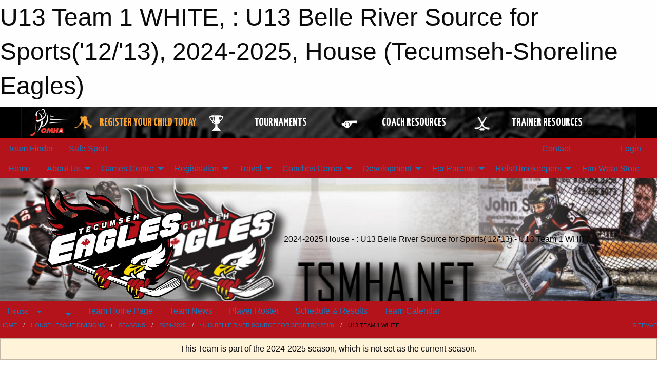

--- FILE ---
content_type: text/html; charset=utf-8
request_url: https://tsmha.net/Teams/2021/
body_size: 13254
content:


<!DOCTYPE html>

<html class="no-js" lang="en">
<head><meta charset="utf-8" /><meta http-equiv="x-ua-compatible" content="ie=edge" /><meta name="viewport" content="width=device-width, initial-scale=1.0" /><link rel="preconnect" href="https://cdnjs.cloudflare.com" /><link rel="dns-prefetch" href="https://cdnjs.cloudflare.com" /><link rel="preconnect" href="https://fonts.gstatic.com" /><link rel="dns-prefetch" href="https://fonts.gstatic.com" /><title>
	House > 2024-2025 > : U13 Belle River Source for Sports('12/'13) > U13 Team 1 WHITE (Tecumseh-Shoreline Eagles)
</title><link rel="stylesheet" href="https://fonts.googleapis.com/css2?family=Oswald&amp;family=Roboto&amp;family=Passion+One:wght@700&amp;display=swap" />

    <!-- Compressed CSS -->
    <link rel="stylesheet" href="https://cdnjs.cloudflare.com/ajax/libs/foundation/6.7.5/css/foundation.min.css" /><link rel="stylesheet" href="https://cdnjs.cloudflare.com/ajax/libs/motion-ui/2.0.3/motion-ui.css" />

    <!--load all styles -->
    
  <meta name="keywords" content="TSMHA, Tecumseh Eagles, Eagles Nest, Tecumseh Minor Hockey, " /><meta name="description" content="tsmha.net powered by MBSportsWeb" />


<link rel="stylesheet" href="/assets/responsive/css/networks/omha.min.css">
<link href='//fonts.googleapis.com/css?family=Yanone+Kaffeesatz:700|Open+Sans:800italic' rel='stylesheet' type='text/css'>

<style type="text/css" media="print">
    #omha_banner {
        display: none;
    }
</style>

<style type="text/css">
 body { --D-color-rgb-primary: 0,0,0; --D-color-rgb-secondary: 192,0,0; --D-color-rgb-link: 0,0,0; --D-color-rgb-link-hover: 192,0,0; --D-color-rgb-content-link: 0,0,0; --D-color-rgb-content-link-hover: 192,0,0 }  body { --D-fonts-main: 'Roboto', sans-serif }  body { --D-fonts-headings: 'Oswald', sans-serif }  body { --D-fonts-bold: 'Passion One', cursive }  body { --D-wrapper-max-width: 1200px }  .sitecontainer { background-color: rgb(0,0,0); } @media screen and (min-width: 64em) {  .sitecontainer { background-attachment: fixed; background-image: url('/domains/tsmha.net/bg_page.jpg'); background-position: center top; background-repeat: no-repeat; background-size: cover; } }  .sitecontainer main .wrapper { background-color: rgba(255,255,255,1); }  .bottom-drawer .content { background-color: rgba(255,255,255,1); } #wid35 .row-masthead { background-image: url('/domains/tsmha.net/bg_header.jpg'); background-size: cover }
</style>
<link href="/Domains/tsmha.net/favicon.ico" rel="shortcut icon" /><link href="/assets/responsive/css/public.min.css?v=2025.07.27" type="text/css" rel="stylesheet" media="screen" /><link href="/Utils/Styles.aspx?ParentType=Team&amp;ParentID=2021&amp;Mode=Responsive&amp;Version=2025.03.05.15.26.24" type="text/css" rel="stylesheet" media="screen" /><script>var clicky_site_ids = clicky_site_ids || []; clicky_site_ids.push(66634697); var clicky_custom = {};</script>
<script async src="//static.getclicky.com/js"></script>
<script async src="//static.getclicky.com/inc/javascript/video/youtube.js"></script>

<script type='text/javascript'>
  var googletag = googletag || {};
  googletag.cmd = googletag.cmd || [];
  (function() {
    var gads = document.createElement('script'); gads.async = true; gads.type = 'text/javascript'; gads.src = 'https://www.googletagservices.com/tag/js/gpt.js';
    var node = document.getElementsByTagName('script')[0];
    node.parentNode.insertBefore(gads, node);
   })();
</script>


<script type='text/javascript'>
googletag.cmd.push(function() {
var mapping = googletag.sizeMapping()
.addSize([1050,200], [970,90])
.addSize([800,200], [728,90])
.addSize([300,200], [320,50])
.build();
googletag.defineSlot('/173749664/Associaiton_Top_Leaderboard', [[320, 50], [970, 90], [728, 90]], 'div-gpt-ad-1438177044647-0').addService(googletag.pubads()).defineSizeMapping(mapping);
googletag.defineSlot('/173749664/Association_Bottom_Leaderboard', [[320, 50], [970, 90], [728, 90]], 'div-gpt-ad-1432842384957-0').addService(googletag.pubads()).defineSizeMapping(mapping);
googletag.pubads().enableSingleRequest();
googletag.pubads().collapseEmptyDivs();
googletag.enableServices();
});
</script>

</head>
<body>
    
    
  <h1 class="hidden">U13 Team 1 WHITE, : U13 Belle River Source for Sports('12/'13), 2024-2025, House (Tecumseh-Shoreline Eagles)</h1>

    <form method="post" action="/Teams/2021/" id="frmMain">
<div class="aspNetHidden">
<input type="hidden" name="tlrk_ssm_TSSM" id="tlrk_ssm_TSSM" value="" />
<input type="hidden" name="tlrk_sm_TSM" id="tlrk_sm_TSM" value="" />
<input type="hidden" name="__EVENTTARGET" id="__EVENTTARGET" value="" />
<input type="hidden" name="__EVENTARGUMENT" id="__EVENTARGUMENT" value="" />
<input type="hidden" name="__VIEWSTATE" id="__VIEWSTATE" value="CN0wzeq8A3gZea1j8gfSOwxv4LcEvsdCnVtAUy/AJiOxrLCsEWkGvc/GG5KUs8WXPnen2vSD4PwIu24j+AdwODoN13We8mxoD9pEPtQJKDk87hS5HQd9pD9hOmk+UeWYon/duotr0X4wZTeHmAzLB+3TLESJIJB0CQUgPSzY7p/0C4l2mUeHgFkwDwIeSJs5K1XDVyyYDloLiapzjmkTKaBkc97f8R9xCwjXf9ssO8wy93w33Q0artNX1sb8ueMu1TGzOMFfPYYa9XzUVrPFS/mwDj7/D9xR+lVI9GMnRKsvntM8w8XRJsFr7rBfM3/zJzpVwXchL5prRLZPQNYxV5FEdEyt/N+XmFNY3/ZLgUKaBvK928sH7CHMWCJhu1PIcGubutTsnwKnAIjotCRAY/Z6uYe87DDPBF2WzOWVBGmN1Vpa4GXSpU5O1EDZ8E2mC48YM50OIRUf4j/WbdzZcV32R5MeF1qErPjjMJr42qfp04wScds+VJjxfLl6Zribhs6Dd3V88nCcIX6Pbp/2jw==" />
</div>

<script type="text/javascript">
//<![CDATA[
var theForm = document.forms['frmMain'];
if (!theForm) {
    theForm = document.frmMain;
}
function __doPostBack(eventTarget, eventArgument) {
    if (!theForm.onsubmit || (theForm.onsubmit() != false)) {
        theForm.__EVENTTARGET.value = eventTarget;
        theForm.__EVENTARGUMENT.value = eventArgument;
        theForm.submit();
    }
}
//]]>
</script>


<script src="/WebResource.axd?d=pynGkmcFUV13He1Qd6_TZPi5xskypT6TV6ApyJRChHSOsjbJ2c2u28obVNbTzRFufJ2oqT2CQy0-EwFTTPJKWw2&amp;t=638901397900000000" type="text/javascript"></script>


<script src="https://ajax.aspnetcdn.com/ajax/4.5.2/1/MicrosoftAjax.js" type="text/javascript"></script>
<script src="https://ajax.aspnetcdn.com/ajax/4.5.2/1/MicrosoftAjaxWebForms.js" type="text/javascript"></script>
<script src="/assets/core/js/web/web.min.js?v=2025.07.27" type="text/javascript"></script>
<script src="https://d2i2wahzwrm1n5.cloudfront.net/ajaxz/2025.2.609/Common/Core.js" type="text/javascript"></script>
<script src="https://d2i2wahzwrm1n5.cloudfront.net/ajaxz/2025.2.609/Ajax/Ajax.js" type="text/javascript"></script>
<div class="aspNetHidden">

	<input type="hidden" name="__VIEWSTATEGENERATOR" id="__VIEWSTATEGENERATOR" value="CA0B0334" />
	<input type="hidden" name="__EVENTVALIDATION" id="__EVENTVALIDATION" value="2/OXJUQQHHwTTelvHAtxIsz3FazMq/6BBirck/9rSvqRkTONAxkrg1gbbW6mAxmg3uUI67tOBjeKLb/TUmEnaImU5kS1cBRuQq8F/ZCwki6dcYDmIu0ocVbdHb6U0LXI" />
</div>
        <script type="text/javascript">
//<![CDATA[
Sys.WebForms.PageRequestManager._initialize('ctl00$tlrk_sm', 'frmMain', ['tctl00$tlrk_ramSU','tlrk_ramSU'], [], [], 90, 'ctl00');
//]]>
</script>

        <!-- 2025.2.609.462 --><div id="tlrk_ramSU">
	<span id="tlrk_ram" style="display:none;"></span>
</div>
        




<div id="omha_banner" style="position:relative; z-index: 1000;">
    <div class="grid-container">
        <div class="grid-x align-middle">
            <div class="cell shrink">
                <a href="http://www.omha.net/" target="_blank" title="Link to OMHA Website" rel="noopener">
                    <img src="//mbswcdn.com/img/omha/network_omha_logo.png" class="omha-logo" alt="OMHA Logo" />
                </a>
            </div>
            <div class="cell auto text-center hide-for-large">
                <button class="dropdown button hollow secondary" style="margin: 0;" type="button" data-open="omha_network_modal">OMHA Digital Network</button>
            </div>
            <div class="cell auto show-for-large">
                <div class="grid-x align-middle align-justify omha-links">
                    <div class="cell auto omha-hover omha-link text-center"><a class="" href="/Register/" target="" rel="noopener" title="Register Your Child Today"><div class="grid-x align-middle"><div class="cell shrink icon"><img src="https://omhaoffice.com/public/images/common/pages/NetworkBanner/hockey_player_yellow.png" alt="Icon for Register Your Child Today" /></div><div class="cell auto text-center"><span style="color: #F9A435;">Register Your Child Today</span></div></div></a></div><div class="cell auto omha-hover omha-link text-center"><a class="" href="https://www.omha.net/findatournament?utm_source=OMHA_Network&utm_medium=rss&utm_campaign=Tournaments" target="_blank" rel="noopener" title="Tournaments"><div class="grid-x align-middle"><div class="cell shrink icon"><img src="https://omhaoffice.com/public/images/common/pages/NetworkBanner/network_tournaments.png" alt="Icon for Tournaments" /></div><div class="cell auto text-center">Tournaments</div></div></a></div><div class="cell auto omha-hover omha-link text-center"><a class="" href="https://www.omha.net/coach?utm_source=OMHA_Network&utm_medium=rss&utm_campaign=Coaches" target="_blank" rel="noopener" title="Coach Resources"><div class="grid-x align-middle"><div class="cell shrink icon"><img src="https://omhaoffice.com/public/images/common/pages/NetworkBanner/network_coach_resources.png" alt="Icon for Coach Resources" /></div><div class="cell auto text-center">Coach Resources</div></div></a></div><div class="cell auto omha-hover omha-link text-center"><a class="" href="https://www.omha.net/trainer?utm_source=OMHA_Network&utm_medium=rss&utm_campaign=Trainers" target="_blank" rel="noopener" title="Trainer Resources"><div class="grid-x align-middle"><div class="cell shrink icon"><img src="https://omhaoffice.com/public/images/common/pages/NetworkBanner/network_clinics.png" alt="Icon for Trainer Resources" /></div><div class="cell auto text-center">Trainer Resources</div></div></a></div>
                </div>
            </div>
            <div class="cell shrink">
                <div class="grid-x small-up-4 large-up-2 text-center social-icons">
                    <div class="cell shrink"><a href="https://www.facebook.com/OntarioMinorHockey" target="_blank" rel="noopener"><i class="fab fa-facebook-square" title="OMHA Facebook Page"></i></a></div>
                    <div class="cell shrink"><a href="https://x.com/HometownHockey" target="_blank" rel="noopener"><i class="fab fa-square-x-twitter" title="OMHA X Account"></i></a></div>
                    <div class="cell shrink"><a href="https://www.youtube.com/user/OntarioMinorHockey" target="_blank" rel="noopener"><i class="fab fa-youtube-square" title="OMHA YouTube Channel"></i></a></div>
                    <div class="cell shrink"><a href="https://instagram.com/ontariominorhockey" target="_blank" rel="noopener"><i class="fab fa-instagram-square" title="OMHA Instagram Page"></i></a></div>
                </div>
            </div>
        </div>
    </div>
    <div class="large reveal" id="omha_network_modal" data-reveal data-v-offset="0">
        <h3 class="h3">
            <img src="//mbswcdn.com/img/omha/network_omha_logo.png" class="omha-logo" alt="OMHA Logo" />
            OMHA Digital Network
        </h3>
        <div class="stacked-for-small button-group hollow secondary expanded"><a class=" button modal-link" href="/Register/" target="" rel="noopener" title="Register Your Child Today"><img src="https://omhaoffice.com/public/images/common/pages/NetworkBanner/hockey_player_yellow.png" alt="Icon for Register Your Child Today" /><span style="color: #F9A435;">Register Your Child Today</span></a><a class=" button modal-link" href="https://www.omha.net/findatournament?utm_source=OMHA_Network&utm_medium=rss&utm_campaign=Tournaments" target="_blank" rel="noopener" title="Tournaments"><img src="https://omhaoffice.com/public/images/common/pages/NetworkBanner/network_tournaments.png" alt="Icon for Tournaments" />Tournaments</a><a class=" button modal-link" href="https://www.omha.net/coach?utm_source=OMHA_Network&utm_medium=rss&utm_campaign=Coaches" target="_blank" rel="noopener" title="Coach Resources"><img src="https://omhaoffice.com/public/images/common/pages/NetworkBanner/network_coach_resources.png" alt="Icon for Coach Resources" />Coach Resources</a><a class=" button modal-link" href="https://www.omha.net/trainer?utm_source=OMHA_Network&utm_medium=rss&utm_campaign=Trainers" target="_blank" rel="noopener" title="Trainer Resources"><img src="https://omhaoffice.com/public/images/common/pages/NetworkBanner/network_clinics.png" alt="Icon for Trainer Resources" />Trainer Resources</a></div>
        <button class="close-button" data-close aria-label="Close modal" type="button">
            <span aria-hidden="true">&times;</span>
        </button>
    </div>
</div>





        
  <div class="sitecontainer"><div id="row32" class="row-outer  not-editable"><div class="row-inner"><div id="wid33"><div class="outer-top-bar"><div class="wrapper row-top-bar"><div class="grid-x grid-padding-x align-middle"><div class="cell shrink show-for-small-only"><div class="cell small-6" data-responsive-toggle="top_bar_links" data-hide-for="medium"><button title="Toggle Top Bar Links" class="menu-icon" type="button" data-toggle></button></div></div><div class="cell shrink"><a href="/Seasons/Current/">Team Finder</a></div><div class="cell shrink"><a href="/SafeSport/">Safe Sport</a></div><div class="cell shrink"><div class="grid-x grid-margin-x"><div class="cell auto"><a href="https://www.facebook.com/TecumsehEagles" target="_blank" rel="noopener"><i class="fab fa-facebook" title="Facebook"></i></a></div><div class="cell auto"><a href="https://www.twitter.com/TecumsehEagles" target="_blank" rel="noopener"><i class="fab fa-x-twitter" title="Twitter"></i></a></div></div></div><div class="cell auto show-for-medium"><ul class="menu align-right"><li><a href="/Contact/"><i class="fas fa-address-book" title="Contacts"></i>&nbsp;Contact</a></li><li><a href="/Search/"><i class="fas fa-search" title="Search"></i><span class="hide-for-medium">&nbsp;Search</span></a></li></ul></div><div class="cell auto medium-shrink text-right"><ul class="dropdown menu align-right" data-dropdown-menu><li><a href="/Account/Login/?ReturnUrl=%2fTeams%2f2021%2f" rel="nofollow"><i class="fas fa-sign-in-alt"></i>&nbsp;Login</a></li></ul></div></div><div id="top_bar_links" class="hide-for-medium" style="display:none;"><ul class="vertical menu"><li><a href="/Contact/"><i class="fas fa-address-book" title="Contacts"></i>&nbsp;Contact</a></li><li><a href="/Search/"><i class="fas fa-search" title="Search"></i><span class="hide-for-medium">&nbsp;Search</span></a></li></ul></div></div></div>
</div></div></div><header id="header" class="hide-for-print"><div id="row38" class="row-outer  not-editable"><div class="row-inner wrapper"><div id="wid39">
</div></div></div><div id="row1" class="row-outer"><div class="row-inner wrapper"><div id="wid2"></div></div></div><div id="row34" class="row-outer  not-editable"><div class="row-inner wrapper"><div id="wid36">
        <div class="cMain_ctl19-row-menu row-menu org-menu">
            
            <div class="grid-x align-middle">
                
                <nav class="cell auto">
                    <div class="title-bar" data-responsive-toggle="cMain_ctl19_menu" data-hide-for="large">
                        <div class="title-bar-left">
                            
                            <ul class="horizontal menu">
                                
                                <li><a href="/">Home</a></li>
                                
                                <li><a href="/Seasons/Current/">Team Finder</a></li>
                                
                            </ul>
                            
                        </div>
                        <div class="title-bar-right">
                            <div class="title-bar-title" data-toggle="cMain_ctl19_menu">Organization Menu&nbsp;<i class="fas fa-bars"></i></div>
                        </div>
                    </div>
                    <ul id="cMain_ctl19_menu" style="display: none;" class="vertical large-horizontal menu " data-responsive-menu="drilldown large-dropdown" data-back-button='<li class="js-drilldown-back"><a class="sh-menu-back"></a></li>'>
                        <li class="hover-nonfunction"><a href="/">Home</a></li><li class="hover-nonfunction"><a>About Us</a><ul class="menu vertical nested"><li class="hover-nonfunction"><a href="/Pages/1002/Mission_and_Vision/">Mission &amp; Vision</a></li><li class="hover-nonfunction"><a href="/Staff/1003/">Executive &amp; Staff</a></li><li class="hover-nonfunction"><a>Organization Library</a><ul class="menu vertical nested"><li class="hover-nonfunction"><a href="/Pages/3770/Organization_Library/">Organization Library</a></li><li class="hover-nonfunction"><a href="/Libraries/1841/TSMHA_By-Laws_and_Policies/">TSMHA By-Laws</a></li><li class="hover-nonfunction"><a>TSMHA Policies</a><ul class="menu vertical nested"><li class="hover-nonfunction"><a href="/Pages/2742/TSMHA_Policies/">TSMHA Policies</a></li><li class="hover-nonfunction"><a href="/Pages/10134/TSMHA_Dressing_Room_Policy/">TSMHA Dressing Room Policy</a></li><li class="hover-nonfunction"><a href="/Public/Documents/2015-2016 Meeting Minutes/TSMHA_2015-2016_Concussion_Management_Policy_Final.pdf" target="_blank" rel="noopener"><i class="fa fa-file-pdf"></i>Concussion Policy/Protocol 2015-16</a></li><li class="hover-nonfunction"><a href="/Public/Documents/Board Documents/Policies/TSHMA_Parent_Complaint_Process_and_Code_of_Conduct_Reference.pdf" target="_blank" rel="noopener"><i class="fa fa-file-pdf"></i>Team Complaint Process</a></li><li class="hover-nonfunction"><a>Code Of Conduct</a><ul class="menu vertical nested"><li class="hover-nonfunction"><a href="/Pages/1470/Code_Of_Conduct/">Code Of Conduct</a></li><li class="hover-nonfunction"><a href="/Pages/1744/TSMHA_Abuse_Harassment_Policy/">TSMHA Abuse/Harassment Policy</a></li><li class="hover-nonfunction"><a href="/Pages/1745/TSMHA_Appeals_Committee_Mandate/">TSMHA Appeals Committee Mandate</a></li></ul></li></ul></li><li class="hover-nonfunction"><a href="/Libraries/8322/AGM/">AGM Meeting Minutes</a></li><li class="hover-nonfunction"><a href="/Libraries/12744/TSMHA_Board_Minutes_2025-2026/">TSMHA Board Minutes 2025-2026</a></li><li class="hover-nonfunction"><a href="/Libraries/">TSMHA Board Minutes 2024-2025</a></li><li class="hover-nonfunction"><a href="/Libraries/10183/TSMHA_Board_Minutes_2022-2023/">TSMHA Board Minutes 2022-2023</a></li><li class="hover-nonfunction"><a href="/Libraries/10977/TSMHA_Board_Minutes_2023-2024/">TSMHA Board Minutes 2023-2024</a></li><li class="hover-nonfunction"><a href="/Libraries/9209/TSMHA_Board_Minutes_2021-2022/">TSMHA Board Minutes 2021-2022</a></li></ul></li><li class="hover-nonfunction"><a href="/Contact/1005/">Contact Us</a></li><li class="hover-nonfunction"><a href="https://drive.google.com/file/d/1o2SZ9n3oq5sDUtVqXl46_ZeE_2rXkjoO/view?usp=sharing" target="_blank" rel="noopener"><i class="fa fa-external-link-alt"></i>Tecumseh Arena and Recreation Complex Facility Use Rules</a></li><li class="hover-nonfunction"><a href="/Pages/1726/In_Memory_Of/">In Memory Of</a></li></ul></li><li class="hover-nonfunction"><a>Games Centre</a><ul class="menu vertical nested"><li class="hover-nonfunction"><a>Tournaments</a></li><li class="hover-nonfunction"><a href="/Schedule/">Schedule &amp; Results</a></li><li class="hover-nonfunction"><a href="/Calendar/">Organization Calendar</a></li></ul></li><li class="hover-nonfunction"><a>Registration</a><ul class="menu vertical nested"><li class="hover-nonfunction"><a href="https://page.hockeycanada.ca/page/hc/ohf/ontario-minor-hockey-association/region-1-a/tecumseh-shoreline" target="_blank" rel="noopener"><i class="fa fa-external-link-alt"></i>Returning Player Registration (HCR Hockey Canada Registration Link)</a></li><li class="hover-nonfunction"><a href="/Forms/1126/New_Player_-_Pre-Registration/"><i class="fab fa-wpforms"></i>New Player - Pre-Registration Form</a></li><li class="hover-nonfunction"><a href="/Pages/8338/2025-26_Fall_Registration_and_Season_Information/">2025-26 Fall Registration &amp; Season Information</a></li><li class="hover-nonfunction"><a href="/Pages/4159/Registrar_-_Contact_Information/">Registrar - Contact Information</a></li><li class="hover-nonfunction"><a href="/Links/">Financial Assistance</a></li><li class="hover-nonfunction"><a href="/Pages/1749/Refund_Policy/">Refund Policy</a></li><li class="hover-nonfunction"><a href="/Pages/8032/Division_Name_Changes/">Division Name Changes</a></li></ul></li><li class="hover-nonfunction"><a>Travel</a><ul class="menu vertical nested"><li class="hover-nonfunction"><a>2025/26 Rep Tryouts</a><ul class="menu vertical nested"><li class="hover-nonfunction"><a href="/Pages/12164/What_Makes_Eagles_Hockey_Exceptional/">What Makes Eagles Hockey Exceptional</a></li><li class="hover-nonfunction"><a href="/Pages/12163/2025_Rep_Tryout_Information/">2025 Rep Tryout Information</a></li><li class="hover-nonfunction"><a href="/Evaluations/12162/">2025 Rep Tryout Schedule</a></li><li class="hover-nonfunction"><a href="/Pages/12165/2025-26_Rep_Coaches/">2025-26 Rep Coaches</a></li></ul></li><li class="hover-nonfunction"><a href="/Coaches/7211/">Current Coaches</a></li><li class="hover-nonfunction"><a href="/Pages/13007/2025-26_Travel_Permits/">2025-26 Travel Permits</a></li><li class="hover-nonfunction"><a href="/Forms/1223/Travel_Permit_Request/"><i class="fab fa-wpforms"></i>Travel Permit Request</a></li><li class="hover-nonfunction"><a href="/Forms/3754/2026_2027_Travel_Coaching_Application/"><i class="fab fa-wpforms"></i>2026/2027 Travel Coaching Application</a></li></ul></li><li class="hover-nonfunction"><a>Coaches Corner</a><ul class="menu vertical nested"><li class="hover-nonfunction"><a href="/Pages/2453/Coaches_Corner/">Coaches Corner</a></li><li class="hover-nonfunction"><a href="/Forms/2795/Criminal_Offences_Declaration/"><i class="fab fa-wpforms"></i>Criminal Offences Declaration</a></li><li class="hover-nonfunction"><a href="https://drive.google.com/file/d/1dyNE1LeY0wNrJMCj1-FNtFBC4b9bPyV0/view?usp=sharing" target="_blank" rel="noopener"><i class="fa fa-external-link-alt"></i>VSC Submission Letter</a></li><li class="hover-nonfunction"><a href="https://cdn1.sportngin.com/attachments/document/57a0-2651234/2025-2026_-_TEAM_OFFICIAL_QUALIFICATION_REQUIREMENTS-APPENDIX_A__FINAL_.pdf?_gl=1*1tf6gh5*_ga*MTk0Mjc0NTkzNC4xNzU4NTQ2Nzc1*_ga_PQ25JN9PJ8*czE3NTg3NjM1MjYkbzQkZzAkdDE3NTg3NjUwNTMkajYwJGwwJGgw#_ga=2.6247027.1172371904.1758715398-1942745934.1758546775" target="_blank" rel="noopener"><i class="fa fa-external-link-alt"></i>Coaching Requirements 2025-2026</a></li><li class="hover-nonfunction"><a href="https://19497397.fs1.hubspotusercontent-na1.net/hubfs/19497397/2025-26%20OMHA%20Manual%20of%20Operations%20-%20Locked.pdf" target="_blank" rel="noopener"><i class="fa fa-external-link-alt"></i>2025-26 Manual Of Operations</a></li><li class="hover-nonfunction"><a href="https://help.omha.net/coachclinics?_gl=1*1xad1yf*_ga*MTk0Mjc0NTkzNC4xNzU4NTQ2Nzc1*_ga_XX2EXPH9LQ*czE3NTg3NjI1OTkkbzQkZzEkdDE3NTg3NjUxOTUkajYwJGwwJGg1MTEyNDU5MjQ." target="_blank" rel="noopener"><i class="fa fa-external-link-alt"></i>Coaching Clinics</a></li><li class="hover-nonfunction"><a target="_blank" rel="noopener">Coaching Resources</a><ul class="menu vertical nested"><li class="hover-nonfunction"><a href="https://www.omha.net/coach" target="_blank" rel="noopener"><i class="fa fa-external-link-alt"></i>Coaching Resources</a></li><li class="hover-nonfunction"><a href="https://coldwaterwildcats.ca/Public/Documents/Coaching/Affiliation_2025.pdf" target="_blank" rel="noopener"><i class="fa fa-external-link-alt"></i>TSMHA HL &amp; Travel AP Form (Standard)</a></li></ul></li><li class="hover-nonfunction"><a href="/Libraries/2122/Coaches_Information/">Coaches and Team Documents</a></li><li class="hover-nonfunction"><a href="/Pages/3812/Injury_Reporting/">Injury Reporting</a></li><li class="hover-nonfunction"><a href="https://drive.google.com/file/d/1hmODLp8heSdV4wE0kfzdK_mDXWQccMjo/view?usp=sharing" target="_blank" rel="noopener"><i class="fa fa-external-link-alt"></i>TSMHA Concussion Management Policy (Updated 2025)</a></li></ul></li><li class="hover-nonfunction"><a>Development</a><ul class="menu vertical nested"><li class="hover-nonfunction"><a href="/Pages/12164/What_Makes_Eagles_Hockey_Exceptional/">What Makes Eagles Hockey Exceptional</a></li><li class="hover-nonfunction"><a href="https://drive.google.com/file/d/1C3ER9SufssBOwlQYDqx5d-uqOVFuknMP/view?usp=drive_link" target="_blank" rel="noopener"><i class="fa fa-external-link-alt"></i>U7 Development Program</a></li></ul></li><li class="hover-nonfunction"><a>For Parents</a><ul class="menu vertical nested"><li class="hover-nonfunction"><a href="/Forms/3107/2025-2026_House_League_Coaching_Application/"><i class="fab fa-wpforms"></i>2025-2026 House League Coaching Application</a></li><li class="hover-nonfunction"><a>Rowan&#39;s Law</a><ul class="menu vertical nested"><li class="hover-nonfunction"><a href="/Pages/7835/Rowan_s_Law/">Rowan&#39;s Law</a></li></ul></li><li class="hover-nonfunction"><a href="/Pages/3814/Welcome_To_The_TSMHA_Family/">Welcome To The TSMHA Family</a></li><li class="hover-nonfunction"><a href="/Pages/7618/Implementation_Guide_-_Novice_and_Below/">Implementation Guide - Novice &amp; Below</a></li><li class="hover-nonfunction"><a href="/Pages/2745/Respect_In_Sport_-_Parent_Program/">Respect In Sport - Parent Program</a></li><li class="hover-nonfunction"><a href="/Pages/4191/Changes_Announced_To_Programming_Novice_and_Below/">Changes Announced To Programming Novice &amp; Below</a></li><li class="hover-nonfunction"><a href="/Pages/3815/Parent_Resources/">Parent Resources</a></li></ul></li><li class="hover-nonfunction"><a>Refs/Timekeepers</a><ul class="menu vertical nested"><li class="hover-nonfunction"><a href="/Pages/3832/Refs_Timekeepers/">Refs/Timekeepers</a></li><li class="hover-nonfunction"><a href="/Pages/3833/TSMHA_Referees/">TSMHA Referees</a></li></ul></li><li class="hover-nonfunction"><a href="https://tecumseheaglesfanwear2025.itemorder.com/" target="_blank" rel="noopener"><i class="fa fa-external-link-alt"></i>Fan Wear Store</a></li>
                    </ul>
                </nav>
            </div>
            
        </div>
        </div><div id="wid35"><div class="cMain_ctl22-row-masthead row-masthead"><div class="grid-x align-middle text-center"><div class="cell small-4"><a href="/"><img class="contained-image" src="/domains/tsmha.net/logo_eagles.png" alt="Main Logo" /></a></div><div class="cell small-8 font-boxy"><div class="org"><span></span></div><div class="site"><span>2024-2025 House - : U13 Belle River Source for Sports('12/'13) - U13 Team 1 WHITE</span></div></div></div></div>
</div><div id="wid37">
<div class="cMain_ctl25-row-menu row-menu">
    <div class="grid-x align-middle">
        
        <div class="cell shrink show-for-large">
            <button class="dropdown button clear" style="margin: 0;" type="button" data-toggle="cMain_ctl25_category_dropdown">House</button>
        </div>
        
        <div class="cell shrink show-for-large">
            <button class="dropdown button clear" style="margin: 0;" type="button" data-toggle="cMain_ctl25_league_dropdown"></button>
        </div>
        
        <nav class="cell auto">
            <div class="title-bar" data-responsive-toggle="cMain_ctl25_menu" data-hide-for="large">
                <div class="title-bar-left flex-child-shrink">
                    <div class="grid-x align-middle">
                        
                        <div class="cell shrink">
                            <button class="dropdown button clear" style="margin: 0;" type="button" data-open="cMain_ctl25_category_modal">House</button>
                        </div>
                        
                        <div class="cell shrink">
                            <button class="dropdown button clear" style="margin: 0;" type="button" data-open="cMain_ctl25_league_modal"></button>
                        </div>
                        
                    </div>
                </div>
                <div class="title-bar-right flex-child-grow">
                    <div class="grid-x align-middle">
                        <div class="cell auto"></div>
                        
                        <div class="cell shrink">
                            <div class="title-bar-title" data-toggle="cMain_ctl25_menu">U13 Team 1 WHITE Menu&nbsp;<i class="fas fa-bars"></i></div>
                        </div>
                    </div>
                </div>
            </div>
            <ul id="cMain_ctl25_menu" style="display: none;" class="vertical large-horizontal menu " data-responsive-menu="drilldown large-dropdown" data-back-button='<li class="js-drilldown-back"><a class="sh-menu-back"></a></li>'>
                <li><a href="/Teams/2021/">Team Home Page</a></li><li><a href="/Teams/2021/Articles/">Team News</a></li><li><a href="/Teams/2021/Players/">Player Roster</a></li><li><a href="/Teams/2021/Schedule/">Schedule & Results</a></li><li><a href="/Teams/2021/Calendar/">Team Calendar</a></li>
            </ul>
        </nav>
        
    </div>
    
    <div class="dropdown-pane" id="cMain_ctl25_category_dropdown" data-dropdown data-close-on-click="true" style="width: 600px;">
        <div class="grid-x grid-padding-x grid-padding-y">
            <div class="cell medium-5">
                <ul class="menu vertical">
                    <li><a href="/Categories/1805/">Category Home</a></li><li><a href="/Categories/1805/Articles/">Category News</a></li><li><a href="/Categories/1805/Schedule/">Schedule & Results</a></li><li><a href="/Categories/1805/Staff/10033/">Category Staff</a></li><li><a href="/Categories/1805/Coaches/10034/">Category Coaches</a></li><li><a href="/Categories/1805/Calendar/">Category Calendar</a></li>
                </ul>
            </div>
            <div class="cell medium-7">
                
                <h5 class="h5">League Websites</h5>
                <hr />
                <div class="grid-x text-center small-up-2 site-list" style="margin-bottom: 2em;">
                    
                    <div class="cell"><a href="/Leagues/1980/">: U5 Timbits&#174; (&#39;20)</a></div>
                    
                    <div class="cell"><a href="/Leagues/1995/">: U7  Timbits&#174; (&#39;18/&#39;19)</a></div>
                    
                    <div class="cell"><a href="/Leagues/1997/">: U8  Timbits&#174; (&#39;17)</a></div>
                    
                    <div class="cell"><a href="/Leagues/1998/">: U9  Timbits&#174; (&#39;16)</a></div>
                    
                    <div class="cell"><a href="/Leagues/1999/">: U11 McDonalds ATOMc (&#39;14/&#39;15)</a></div>
                    
                    <div class="cell"><a href="/Leagues/2000/">: U13 Belle River Source for Sports(&#39;12/&#39;13)</a></div>
                    
                    <div class="cell"><a href="/Leagues/2001/">: U15 Bantam (&#39;10/&#39;11)</a></div>
                    
                    <div class="cell"><a href="/Leagues/2002/">: U18/U21 Midget Juvenile (&#39;05/&#39;06/&#39;07/&#39;08/&#39;09)</a></div>
                    
                </div>
                
            </div>
        </div>
    </div>
    <div class="large reveal cMain_ctl25-row-menu-reveal row-menu-reveal" id="cMain_ctl25_category_modal" data-reveal>
        <h3 class="h3">House League Divisions</h3>
        <hr />
        <div class="grid-x grid-padding-x grid-padding-y">
            <div class="cell medium-5">
                <ul class="menu vertical">
                    <li><a href="/Categories/1805/">Category Home</a></li><li><a href="/Categories/1805/Articles/">Category News</a></li><li><a href="/Categories/1805/Schedule/">Schedule & Results</a></li><li><a href="/Categories/1805/Staff/10033/">Category Staff</a></li><li><a href="/Categories/1805/Coaches/10034/">Category Coaches</a></li><li><a href="/Categories/1805/Calendar/">Category Calendar</a></li>
                </ul>
            </div>
            <div class="cell medium-7">
                
                <h5 class="h5">League Websites</h5>
                <hr />
                <div class="grid-x text-center small-up-2 site-list" style="margin-bottom: 2em;">
                    
                    <div class="cell"><a href="/Leagues/1980/">: U5 Timbits&#174; (&#39;20)</a></div>
                    
                    <div class="cell"><a href="/Leagues/1995/">: U7  Timbits&#174; (&#39;18/&#39;19)</a></div>
                    
                    <div class="cell"><a href="/Leagues/1997/">: U8  Timbits&#174; (&#39;17)</a></div>
                    
                    <div class="cell"><a href="/Leagues/1998/">: U9  Timbits&#174; (&#39;16)</a></div>
                    
                    <div class="cell"><a href="/Leagues/1999/">: U11 McDonalds ATOMc (&#39;14/&#39;15)</a></div>
                    
                    <div class="cell"><a href="/Leagues/2000/">: U13 Belle River Source for Sports(&#39;12/&#39;13)</a></div>
                    
                    <div class="cell"><a href="/Leagues/2001/">: U15 Bantam (&#39;10/&#39;11)</a></div>
                    
                    <div class="cell"><a href="/Leagues/2002/">: U18/U21 Midget Juvenile (&#39;05/&#39;06/&#39;07/&#39;08/&#39;09)</a></div>
                    
                </div>
                
            </div>
        </div>
        <button class="close-button" data-close aria-label="Close modal" type="button">
            <span aria-hidden="true">&times;</span>
        </button>
    </div>
    
    <div class="dropdown-pane" id="cMain_ctl25_league_dropdown" data-dropdown data-close-on-click="true" style="width: 600px;">
        <div class="grid-x grid-padding-x grid-padding-y">
            <div class="cell medium-5">
                <ul class="menu vertical">
                    <li><a href="/Leagues/2000/">League Home Page</a></li><li><a href="/Leagues/2000/Articles/">League News</a></li><li><a href="/Leagues/2000/Schedule/">Schedule & Results</a></li><li><a href="/Leagues/2000/Standings/">League Standings</a></li><li><a href="/Leagues/2000/Calendar/">League Calendar</a></li>
                </ul>
            </div>
            <div class="cell medium-7">
            
                <h5 class="h5">Team Websites</h5>
                <hr />
                <div class="grid-x text-center small-up-2 site-list">
                    
                    <div class="cell current">U13 Team 1 WHITE</div>
                    
                    <div class="cell"><a href="/Teams/2022/">U13 Team 2 BLACK</a></div>
                    
                    <div class="cell"><a href="/Teams/2024/">U13 Team 3 GREEN</a></div>
                    
                    <div class="cell"><a href="/Teams/2023/">U13 Team 4 BLUE</a></div>
                    
                </div>
            
            </div>
        </div>
    </div>
    <div class="large reveal cMain_ctl25-row-menu-reveal row-menu-reveal" id="cMain_ctl25_league_modal" data-reveal>
        <h3 class="h3">: U13 Belle River Source for Sports(&#39;12/&#39;13)</h3>
        <hr />
        <div class="grid-x grid-padding-x grid-padding-y">
            <div class="cell medium-5">
                <ul class="menu vertical">
                    <li><a href="/Leagues/2000/">League Home Page</a></li><li><a href="/Leagues/2000/Articles/">League News</a></li><li><a href="/Leagues/2000/Schedule/">Schedule & Results</a></li><li><a href="/Leagues/2000/Standings/">League Standings</a></li><li><a href="/Leagues/2000/Calendar/">League Calendar</a></li>
                </ul>
            </div>
            <div class="cell medium-7">
            
                <h5 class="h5">Team Websites</h5>
                <hr />
                <div class="grid-x text-center small-up-2 site-list">
                    
                    <div class="cell current">U13 Team 1 WHITE</div>
                    
                    <div class="cell"><a href="/Teams/2022/">U13 Team 2 BLACK</a></div>
                    
                    <div class="cell"><a href="/Teams/2024/">U13 Team 3 GREEN</a></div>
                    
                    <div class="cell"><a href="/Teams/2023/">U13 Team 4 BLUE</a></div>
                    
                </div>
            
            </div>
        </div>
        <button class="close-button" data-close aria-label="Close modal" type="button">
            <span aria-hidden="true">&times;</span>
        </button>
    </div>
    
</div>
</div></div></div><div id="row40" class="row-outer  not-editable"><div class="row-inner wrapper"><div id="wid41">
<div class="cMain_ctl30-row-breadcrumb row-breadcrumb">
    <div class="grid-x"><div class="cell auto"><nav aria-label="You are here:" role="navigation"><ul class="breadcrumbs"><li><a href="/" title="Main Home Page">Home</a></li><li><a href="/Categories/1805/" title="House League Divisions Home Page">House League Divisions</a></li><li><a href="/Seasons/" title="List of seasons">Seasons</a></li><li><a href="/Seasons/1978/" title="Season details for 2024-2025">2024-2025</a></li><li><a href="/Leagues/2000/" title=": U13 Belle River Source for Sports('12/'13) Home Page">: U13 Belle River Source for Sports('12/'13)</a></li><li>U13 Team 1 WHITE</li></ul></nav></div><div class="cell shrink"><ul class="breadcrumbs"><li><a href="/Sitemap/" title="Go to the sitemap page for this website"><i class="fas fa-sitemap"></i><span class="show-for-large">&nbsp;Sitemap</span></a></li></ul></div></div>
</div>
</div></div></div></header><main id="main"><div class="wrapper"><div id="row47" class="row-outer"><div class="row-inner"><div id="wid48">
<div class="cMain_ctl37-outer">
    
<!-- Associaiton_Top_Leaderboard -->
<div class="noPrint"><div id='div-gpt-ad-1438177044647-0' class='adunit'>
<script type='text/javascript'>
googletag.cmd.push(function() { googletag.display('div-gpt-ad-1438177044647-0'); });
</script>
</div></div>


</div>
</div></div></div><div id="row42" class="row-outer  not-editable"><div class="row-inner"><div id="wid43">
<div class="cMain_ctl42-outer widget">
    <div class="callout small warning text-center">This Team is part of the 2024-2025 season, which is not set as the current season.</div>
</div>
</div></div></div><div id="row51" class="row-outer"><div class="row-inner"><div id="wid52"></div></div></div><div id="row3" class="row-outer"><div class="row-inner"><div class="grid-x grid-padding-x"><div id="row3col4" class="cell small-12 medium-7 large-8 "><div id="wid6"></div><div id="wid7"></div><div id="wid8"></div><div id="wid9">
<div class="cMain_ctl63-outer widget">
    <div class="carousel-row-wrapper"><div class="cMain_ctl63-carousel-row carousel-row news latest"><div class="carousel-item"><div class="grid-x align-middle header"><div class="cell shrink hide-for-small-only slantedtitle"><span>Latest<br />News</span></div><div class="cell auto"><div class="context show-for-medium">Organization:   </div><div class="title font-heading"><a href="/Teams/2021/Articles/0/No_Latest_News/" title="read more of this item" rel="nofollow">No Latest News</a></div><div class="author"><div> <span class="show-for-medium">Submitted</span> By Auto on Jan 21, 2026 (0 views)</div></div></div></div><div class="content" style="background-image: url('/public/images/common/TSMHA-Master-Transparent.png');"><div class="outer"><div class="inner grid-y"><div class="cell auto"></div><div class="cell shrink overlay"><div class="synopsis">Check back later for some exciting news about our program.
</div></div></div></div></div></div></div></div>
</div>
</div><div id="wid10">
<div class="cMain_ctl66-outer widget">
    <div class="heading-4-wrapper"><div class="heading-4"><span class="pre"></span><span class="text">OMHA Headlines</span><span class="suf"></span></div></div><div class="carousel-row-wrapper"><div class="cMain_ctl66-carousel-row carousel-row news rss"><div class="carousel-item"><div class="content" style="background-image: url('https://cdn3.sportngin.com/attachments/news_article/f38b-215797821/FirstShift.jpg');"><div class="outer"><div class="inner grid-y" style="background-image: url('https://cdn3.sportngin.com/attachments/news_article/f38b-215797821/FirstShift.jpg');"><div class="cell auto"></div><div class="cell shrink overlay"><div class="synopsis"><div class="title font-heading"><a href="https://www.omha.net/news_article/show/1353796?referral=rss&referrer_id=1063069" title="read more of this item" target="_blank" rel="nofollow">Associations: Apply Now to Host First Shift Program in 2026-27 Season</a></div></div></div></div></div></div></div><div class="carousel-item"><div class="content" style="background-image: url('https://cdn2.sportngin.com/attachments/news_article/3bca-196862965/TournamentTips.jpg');"><div class="outer"><div class="inner grid-y" style="background-image: url('https://cdn2.sportngin.com/attachments/news_article/3bca-196862965/TournamentTips.jpg');"><div class="cell auto"></div><div class="cell shrink overlay"><div class="synopsis"><div class="title font-heading"><a href="https://www.omha.net/news_article/show/1292831?referral=rss&referrer_id=1063069" title="read more of this item" target="_blank" rel="nofollow">The Pre-Tournament Packing Checklist for Hockey Parents</a></div></div></div></div></div></div></div><div class="carousel-item"><div class="content" style="background-image: url('https://cdn4.sportngin.com/attachments/news_article/1ccb-215624110/LateNightFuelEating.jpg');"><div class="outer"><div class="inner grid-y" style="background-image: url('https://cdn4.sportngin.com/attachments/news_article/1ccb-215624110/LateNightFuelEating.jpg');"><div class="cell auto"></div><div class="cell shrink overlay"><div class="synopsis"><div class="title font-heading"><a href="https://www.omha.net/news_article/show/1353288?referral=rss&referrer_id=1063069" title="read more of this item" target="_blank" rel="nofollow">Does Late-Night Eating Really Impact Performance?</a></div></div></div></div></div></div></div><div class="carousel-item"><div class="content" style="background-image: url('https://cdn2.sportngin.com/attachments/news_article/2773-215660862/JoyceJunker.jpg');"><div class="outer"><div class="inner grid-y" style="background-image: url('https://cdn2.sportngin.com/attachments/news_article/2773-215660862/JoyceJunker.jpg');"><div class="cell auto"></div><div class="cell shrink overlay"><div class="synopsis"><div class="title font-heading"><a href="https://www.omha.net/news_article/show/1353354?referral=rss&referrer_id=1063069" title="read more of this item" target="_blank" rel="nofollow">OMHA mourns passing of former President Joyce Junker</a></div></div></div></div></div></div></div><div class="carousel-item"><div class="content" style="background-image: url('https://cdn4.sportngin.com/attachments/news_article/54c2-215620083/TOTMJan.jpg');"><div class="outer"><div class="inner grid-y" style="background-image: url('https://cdn4.sportngin.com/attachments/news_article/54c2-215620083/TOTMJan.jpg');"><div class="cell auto"></div><div class="cell shrink overlay"><div class="synopsis"><div class="title font-heading"><a href="https://www.omha.net/news_article/show/1353275?referral=rss&referrer_id=1063069" title="read more of this item" target="_blank" rel="nofollow">Meet the Teams of the Month for January</a></div></div></div></div></div></div></div></div></div>
</div>
</div><div id="wid11"></div><div id="wid12"></div></div><div id="row3col5" class="cell small-12 medium-5 large-4 "><div id="wid13"></div><div id="wid14">
<div class="cMain_ctl80-outer widget">
<div class="heading-4-wrapper"><div class="heading-4"><span class="pre"></span><span class="text">Standings</span><span class="suf"></span></div></div><a style="margin: 1rem 0 2rem 0;" class="button expanded themed standings" href="/Leagues/2000/Standings/">View Full Standings</a>
</div>


<script type="text/javascript">
    function show_mini_standings(ID,name) {
        var appStandingsWrappers = document.getElementsByClassName(".app-standings");
        for (var i = 0; i < appStandingsWrappers.length; i++) { appStandingsWrappers[i].style.display = "none";  }
        document.getElementById("app-standings-" + ID).style.display = "block";
        document.getElementById("app-standings-chooser-button").textContent = name;
    }
</script></div><div id="wid15">
<div class="cMain_ctl83-outer widget">
<div class="heading-4-wrapper"><div class="heading-4"><span class="pre"></span><span class="text">Team Record</span><span class="suf"></span></div></div><div class="record-container content-block text-center"><div class="record" data-sh-created="4:08 PM"><a href="/Teams/2021/RecordDetails/" title="View Record Details">3 - 10 - 0</a></div><div class="season">2024-2025</div></div>
</div>
</div><div id="wid16"></div><div id="wid17">
<div class="cMain_ctl89-outer widget">
    <div class="callout large text-center">No upcoming games scheduled.</div>
</div>
</div><div id="wid18"></div></div></div></div></div><div id="row19" class="row-outer"><div class="row-inner"><div id="wid20"></div><div id="wid21"></div></div></div><div id="row22" class="row-outer"><div class="row-inner"></div></div><div id="row23" class="row-outer"><div class="row-inner"><div class="grid-x grid-padding-x"><div id="row23col24" class="cell small-12 medium-7 large-8 "><div id="wid26">
<div class="cMain_ctl111-outer widget">
    <div class="heading-1-wrapper"><div class="heading-1"><div class="grid-x align-middle"><div class="cell auto"><span class="pre"></span><span class="text">Up Next</span><span class="suf"></span></div><div class="cell shrink"><a href="/Teams/2021/Calendar/">Full Calendar</a></div></div></div></div><div class="month home" data-sh-created="4:08 PM"><div class="week"><a id="Jan-21-2026" onclick="show_day_cMain_ctl111('Jan-21-2026')" class="day today">Today<div class="caldots"><div class="caldot">0 events</div></div></a><a id="Jan-22-2026" onclick="show_day_cMain_ctl111('Jan-22-2026')" class="day">Thu<div class="caldots"><div class="caldot">0 events</div></div></a><a id="Jan-23-2026" onclick="show_day_cMain_ctl111('Jan-23-2026')" class="day">Fri<div class="caldots"><div class="caldot">0 events</div></div></a><a id="Jan-24-2026" onclick="show_day_cMain_ctl111('Jan-24-2026')" class="day show-for-large">Sat<div class="caldots"><div class="caldot">0 events</div></div></a><a id="Jan-25-2026" onclick="show_day_cMain_ctl111('Jan-25-2026')" class="day show-for-large">Sun<div class="caldots"><div class="caldot">0 events</div></div></a></div></div><div class="cal-items home"><div class="day-details today" id="day-Jan-21-2026"><div class="empty">No events for Wed, Jan 21, 2026</div></div><div class="day-details " id="day-Jan-22-2026"><div class="empty">No events for Thu, Jan 22, 2026</div></div><div class="day-details " id="day-Jan-23-2026"><div class="empty">No events for Fri, Jan 23, 2026</div></div><div class="day-details " id="day-Jan-24-2026"><div class="empty">No events for Sat, Jan 24, 2026</div></div><div class="day-details " id="day-Jan-25-2026"><div class="empty">No events for Sun, Jan 25, 2026</div></div></div>
</div>

<script type="text/javascript">

    function show_day_cMain_ctl111(date) { var cell = $(".cMain_ctl111-outer #" + date); if (cell.length) { $(".cMain_ctl111-outer .day").removeClass("selected"); $(".cMain_ctl111-outer .day-details").removeClass("selected"); cell.addClass("selected"); $(".cMain_ctl111-outer .day-details").hide(); $(".cMain_ctl111-outer #day-" + date).addClass("selected").show(); } }

</script>


</div></div><div id="row23col25" class="cell small-12 medium-5 large-4 "><div id="wid27">
<div class="cMain_ctl116-outer widget">
<div class="heading-5-wrapper"><div class="heading-5"><span class="pre"></span><span class="text">Follow Us:</span><span class="suf"></span></div></div><div class="social-links"><ul class="tabs" data-tabs id="social-tabs"><li class="tabs-title is-active"><a href="#cMain_ctl116pnl_facebook" aria-selected="true"><i class="fab fa-4x fa-facebook"></i></a></li><li class="tabs-title "><a href="#cMain_ctl116pnl_twitter"><i class="fab fa-4x fa-x-twitter"></i></a></li></ul><div class="tabs-content" data-tabs-content="social-tabs"><div class="tabs-panel is-active" id="cMain_ctl116pnl_facebook"><div style="height: 500px;"><div id="fb-root"></div><script async defer crossorigin="anonymous" src="https://connect.facebook.net/en_US/sdk.js#xfbml=1&version=v10.0" nonce="kaEulp51"></script><div class="fb-page" data-href="https://www.facebook.com/TecumsehEagles" data-tabs="timeline" data-width="500" data-height="500" data-small-header="true" data-adapt-container-width="true" data-hide-cover="false" data-show-facepile="false"><blockquote cite="https://www.facebook.com/TecumsehEagles" class="fb-xfbml-parse-ignore"><a href="https://www.facebook.com/TecumsehEagles">Tecumseh-Shoreline Eagles</a></blockquote></div></div></div><div class="tabs-panel " id="cMain_ctl116pnl_twitter"><div style="height: 500px;"><a class="twitter-timeline" data-height="500"  data-chrome="noheader transparent" href="https://twitter.com/TecumsehEagles">Posts by TecumsehEagles</a><script async src="https://platform.twitter.com/widgets.js" charset="utf-8"></script></div></div></div></div>
</div>
</div><div id="wid28"></div></div></div></div></div><div id="row29" class="row-outer"><div class="row-inner"><div id="wid30"></div><div id="wid31"></div></div></div><div id="row49" class="row-outer"><div class="row-inner"><div id="wid50">
<div class="cMain_ctl134-outer">
    
<!-- Association_Bottom_Leaderboard -->
<div class="noPrint"><div id='div-gpt-ad-1432842384957-0' class='adunit'>
<script type='text/javascript'>
googletag.cmd.push(function() { googletag.display('div-gpt-ad-1432842384957-0'); });
</script>
</div></div>


</div>
</div></div></div></div></main><footer id="footer" class="hide-for-print"><div id="row44" class="row-outer  not-editable"><div class="row-inner wrapper"><div id="wid45">
    <div class="cMain_ctl141-row-footer row-footer">
        <div class="grid-x"><div class="cell medium-6"><div class="sportsheadz"><div class="grid-x"><div class="cell small-6 text-center sh-logo"><a href="/Teams/2021/App/" rel="noopener" title="More information about the Sportsheadz App"><img src="https://mbswcdn.com/img/sportsheadz/go-mobile.png" alt="Sportsheadz Go Mobile!" /></a></div><div class="cell small-6"><h3>Get Mobile!</h3><p>Download our mobile app to stay up to date on all the latest scores, stats, and schedules</p><div class="app-store-links"><div class="cell"><a href="/Teams/2021/App/" rel="noopener" title="More information about the Sportsheadz App"><img src="https://mbswcdn.com/img/sportsheadz/appstorebadge-300x102.png" alt="Apple App Store" /></a></div><div class="cell"><a href="/Teams/2021/App/" rel="noopener" title="More information about the Sportsheadz App"><img src="https://mbswcdn.com/img/sportsheadz/google-play-badge-1-300x92.png" alt="Google Play Store" /></a></div></div></div></div></div></div><div class="cell medium-6"><div class="contact"><h3>Contact Us</h3>Visit our <a href="/Contact">Contact</a> page for more contact details.</div></div></div><div class="grid-x grid-padding-x grid-padding-y align-middle text-center"><div class="cell small-12"><div class="org"><span></span></div><div class="site"><span>2024-2025 House - : U13 Belle River Source for Sports('12/'13) - U13 Team 1 WHITE</span></div></div></div>
    </div>
</div><div id="wid46">

<div class="cMain_ctl144-outer">
    <div class="row-footer-terms">
        <div class="grid-x grid-padding-x grid-padding-y">
            <div class="cell">
                <ul class="menu align-center">
                    <li><a href="https://mail.mbsportsweb.ca/" rel="nofollow">Webmail</a></li>
                    <li id="cMain_ctl144_li_safesport"><a href="/SafeSport/">Safe Sport</a></li>
                    <li><a href="/Privacy-Policy/">Privacy Policy</a></li>
                    <li><a href="/Terms-Of-Use/">Terms of Use</a></li>
                    <li><a href="/Help/">Website Help</a></li>
                    <li><a href="/Sitemap/">Sitemap</a></li>
                    <li><a href="/Contact/">Contact</a></li>
                    <li><a href="/Subscribe/">Subscribe</a></li>
                </ul>
            </div>
        </div>
    </div>
</div>
</div></div></div></footer></div>
  
  
  

        
        
        <input type="hidden" name="ctl00$hfCmd" id="hfCmd" />
        <script type="text/javascript">
            //<![CDATA[
            function get_HFID() { return "hfCmd"; }
            function toggleBio(eLink, eBio) { if (document.getElementById(eBio).style.display == 'none') { document.getElementById(eLink).innerHTML = 'Hide Bio'; document.getElementById(eBio).style.display = 'block'; } else { document.getElementById(eLink).innerHTML = 'Show Bio'; document.getElementById(eBio).style.display = 'none'; } }
            function get_WinHeight() { var h = (typeof window.innerHeight != 'undefined' ? window.innerHeight : document.body.offsetHeight); return h; }
            function get_WinWidth() { var w = (typeof window.innerWidth != 'undefined' ? window.innerWidth : document.body.offsetWidth); return w; }
            function StopPropagation(e) { e.cancelBubble = true; if (e.stopPropagation) { e.stopPropagation(); } }
            function set_cmd(n) { var t = $get(get_HFID()); t.value = n, __doPostBack(get_HFID(), "") }
            function set_cookie(n, t, i) { var r = new Date; r.setDate(r.getDate() + i), document.cookie = n + "=" + escape(t) + ";expires=" + r.toUTCString() + ";path=/;SameSite=Strict"; }
            function get_cookie(n) { var t, i; if (document.cookie.length > 0) { t = document.cookie.indexOf(n + "="); if (t != -1) return t = t + n.length + 1, i = document.cookie.indexOf(";", t), i == -1 && (i = document.cookie.length), unescape(document.cookie.substring(t, i)) } return "" }
            function Track(goal_name) { if (typeof (clicky) != "undefined") { clicky.goal(goal_name); } }
                //]]>
        </script>
    

<script type="text/javascript">
//<![CDATA[
window.__TsmHiddenField = $get('tlrk_sm_TSM');Sys.Application.add_init(function() {
    $create(Telerik.Web.UI.RadAjaxManager, {"_updatePanels":"","ajaxSettings":[],"clientEvents":{OnRequestStart:"",OnResponseEnd:""},"defaultLoadingPanelID":"","enableAJAX":true,"enableHistory":false,"links":[],"styles":[],"uniqueID":"ctl00$tlrk_ram","updatePanelsRenderMode":0}, null, null, $get("tlrk_ram"));
});
//]]>
</script>
</form>

    <script src="https://cdnjs.cloudflare.com/ajax/libs/jquery/3.6.0/jquery.min.js"></script>
    <script src="https://cdnjs.cloudflare.com/ajax/libs/what-input/5.2.12/what-input.min.js"></script>
    <!-- Compressed JavaScript -->
    <script src="https://cdnjs.cloudflare.com/ajax/libs/foundation/6.7.5/js/foundation.min.js"></script>
    <!-- Slick Carousel Compressed JavaScript -->
    <script src="/assets/responsive/js/slick.min.js?v=2025.07.27"></script>

    <script>
        $(document).foundation();

        $(".sh-menu-back").each(function () {
            var backTxt = $(this).parent().closest(".is-drilldown-submenu-parent").find("> a").text();
            $(this).text(backTxt);
        });

        $(".hover-nonfunction").on("mouseenter", function () { $(this).addClass("hover"); });
        $(".hover-nonfunction").on("mouseleave", function () { $(this).removeClass("hover"); });
        $(".hover-function").on("mouseenter touchstart", function () { $(this).addClass("hover"); setTimeout(function () { $(".hover-function.hover .hover-function-links").css("pointer-events", "auto"); }, 100); });
        $(".hover-function").on("mouseleave touchmove", function () { $(".hover-function.hover .hover-function-links").css("pointer-events", "none"); $(this).removeClass("hover"); });

        function filteritems(containerid, item_css, css_to_show) {
            if (css_to_show == "") {
                $("#" + containerid + " ." + item_css).fadeIn();
            } else {
                $("#" + containerid + " ." + item_css).hide();
                $("#" + containerid + " ." + item_css + "." + css_to_show).fadeIn();
            }
        }

    </script>

    <script> $('.cMain_ctl66-carousel-row').slick({  lazyLoad: 'anticipated',  dots: true,  arrows: false,  infinite: true,  mobileFirst: true,  slidesToShow: 1,  slidesToScroll: 1,  responsive: [   { breakpoint: 640, settings: { slidesToShow: 2, slidesToScroll: 2 } },   { breakpoint: 1024, settings: { slidesToShow: 3, slidesToScroll: 3 } }  ] });</script>
<script> show_day_cMain_ctl111('Jan-21-2026')</script>

    <script type="text/javascript">
 var alt_title = $("h1.hidden").html(); if(alt_title != "") { clicky_custom.title = alt_title; }
</script>


    

<script defer src="https://static.cloudflareinsights.com/beacon.min.js/vcd15cbe7772f49c399c6a5babf22c1241717689176015" integrity="sha512-ZpsOmlRQV6y907TI0dKBHq9Md29nnaEIPlkf84rnaERnq6zvWvPUqr2ft8M1aS28oN72PdrCzSjY4U6VaAw1EQ==" data-cf-beacon='{"version":"2024.11.0","token":"0f6fd29c8afc4263b582023ecd6a8b53","r":1,"server_timing":{"name":{"cfCacheStatus":true,"cfEdge":true,"cfExtPri":true,"cfL4":true,"cfOrigin":true,"cfSpeedBrain":true},"location_startswith":null}}' crossorigin="anonymous"></script>
</body>
</html>


--- FILE ---
content_type: text/html; charset=utf-8
request_url: https://www.google.com/recaptcha/api2/aframe
body_size: 267
content:
<!DOCTYPE HTML><html><head><meta http-equiv="content-type" content="text/html; charset=UTF-8"></head><body><script nonce="UP_LgAloQR4O7iPI3liM9A">/** Anti-fraud and anti-abuse applications only. See google.com/recaptcha */ try{var clients={'sodar':'https://pagead2.googlesyndication.com/pagead/sodar?'};window.addEventListener("message",function(a){try{if(a.source===window.parent){var b=JSON.parse(a.data);var c=clients[b['id']];if(c){var d=document.createElement('img');d.src=c+b['params']+'&rc='+(localStorage.getItem("rc::a")?sessionStorage.getItem("rc::b"):"");window.document.body.appendChild(d);sessionStorage.setItem("rc::e",parseInt(sessionStorage.getItem("rc::e")||0)+1);localStorage.setItem("rc::h",'1769029749415');}}}catch(b){}});window.parent.postMessage("_grecaptcha_ready", "*");}catch(b){}</script></body></html>